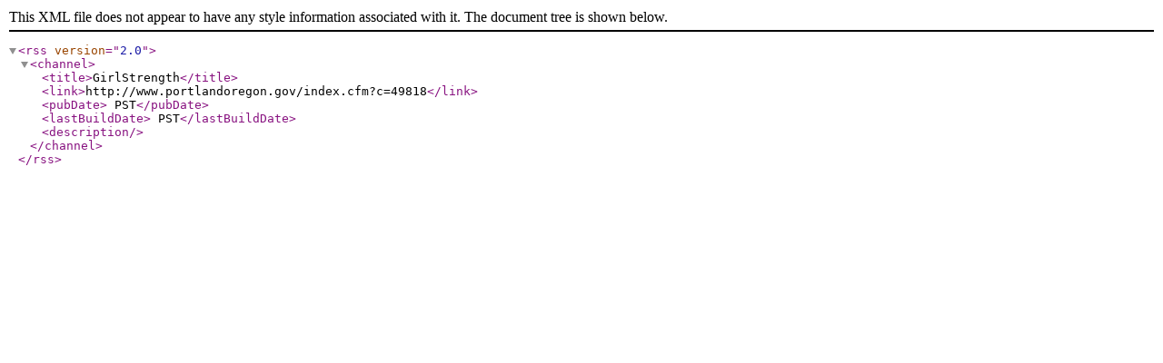

--- FILE ---
content_type: text/xml;charset=UTF-8
request_url: https://www.portlandoregon.gov/rss.cfm?c=49818
body_size: 115
content:
<?xml version="1.0" encoding="UTF-8"?>
<rss version="2.0">
<channel>
	<title>GirlStrength</title>
	<link>http://www.portlandoregon.gov/index.cfm?c=49818</link>
	<pubDate> PST</pubDate>
	<lastBuildDate> PST</lastBuildDate>
	<description></description>

</channel>
</rss>
